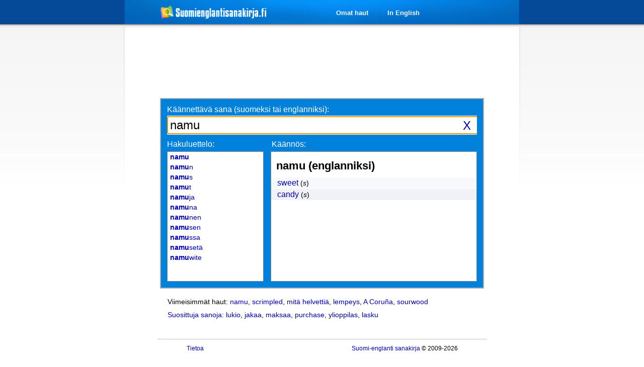

--- FILE ---
content_type: text/html; charset=utf-8
request_url: https://www.google.com/recaptcha/api2/aframe
body_size: 269
content:
<!DOCTYPE HTML><html><head><meta http-equiv="content-type" content="text/html; charset=UTF-8"></head><body><script nonce="By-pNhCO_7O3vqBVbkOhFQ">/** Anti-fraud and anti-abuse applications only. See google.com/recaptcha */ try{var clients={'sodar':'https://pagead2.googlesyndication.com/pagead/sodar?'};window.addEventListener("message",function(a){try{if(a.source===window.parent){var b=JSON.parse(a.data);var c=clients[b['id']];if(c){var d=document.createElement('img');d.src=c+b['params']+'&rc='+(localStorage.getItem("rc::a")?sessionStorage.getItem("rc::b"):"");window.document.body.appendChild(d);sessionStorage.setItem("rc::e",parseInt(sessionStorage.getItem("rc::e")||0)+1);localStorage.setItem("rc::h",'1769284513480');}}}catch(b){}});window.parent.postMessage("_grecaptcha_ready", "*");}catch(b){}</script></body></html>